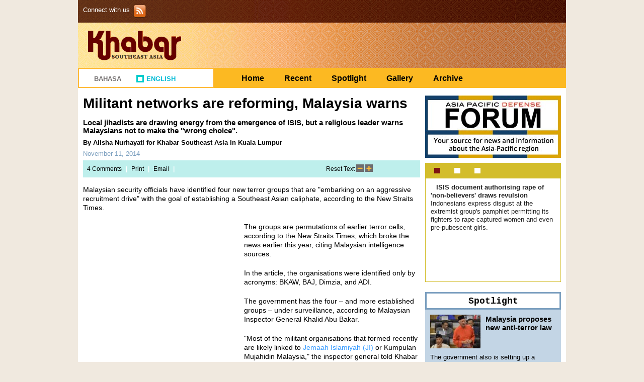

--- FILE ---
content_type: text/html; charset=utf-8
request_url: https://khabarsoutheastasia.com/en_GB/articles/apwi/articles/features/2014/11/11/feature-01
body_size: 9364
content:
<!DOCTYPE html>
<?xml version="1.0"?><html xmlns:og="http://ogp.me/ns#" xmlns:fb="http://www.facebook.com/2008/fbml" lang="en_GB" dir="ltr">
<head>

  <script type="text/javascript">
  </script>
  <meta http-equiv="content-type" content="text/html; charset=utf-8">
  <meta property="og:site_name" content="Khabar Southeast Asia">
  <meta property="og:locale" content="en_GB">
  <meta name="lang" content="en_GB">
  <meta name="publisher" content="khabarsoutheastasia.com">
  <meta name="site_name" content="Khabar Southeast Asia">
  <link rel="icon" href="/favicon.ico" type="image/x-icon">
  <link href="/stylesheets/global.css" media="screen" rel="stylesheet" type="text/css">
  <link href="/stylesheets/widgets.css" media="screen" rel="stylesheet" type="text/css">
  <script type="text/javascript">
  //<![CDATA[
  </script>
  <script src="/javascripts/global.js" type="text/javascript"></script>
  <script type="text/javascript">
  //<![CDATA[
  </script>
  <title>Militant networks are reforming, Malaysia warns - khabarsoutheastasia.com</title>
  <meta property="og:description" content="Local jihadists are drawing energy from the emergence of ISIS, but a religious leader warns Malaysians not to make the" wrong="">
  <meta property="og:image" content="https://khabarsoutheastasia.com/shared/images/2014/11/11/141111-ALISHA_MY_BOMBSQUAD2-310_207.jpg">
  <meta property="og:title" content="Militant networks are reforming, Malaysia warns">
  <meta property="og:type" content="article">
  <meta property="og:url" content="https://khabarsoutheastasia.com/en_GB/articles/apwi/articles/features/2014/11/11/feature-01">
  <meta name="description" content="Local jihadists are drawing energy from the emergence of ISIS, but a religious leader warns Malaysians not to make the" wrong="">
  <meta name="image" content="https://khabarsoutheastasia.com/shared/images/2014/11/11/141111-ALISHA_MY_BOMBSQUAD2-310_207.jpg">
  <meta name="title" content="Militant networks are reforming, Malaysia warns">
  <meta name="date" content="2014-11-11">
  <link href="/stylesheets/pages/articles.css" media="screen" rel="stylesheet" type="text/css">
  <link href="/stylesheets/widgets/rating.css" media="screen" rel="stylesheet" type="text/css">
  <link href="/stylesheets/print.css" media="print" rel="stylesheet" type="text/css">
  <script type="text/javascript">
        </script>
  <script type="text/javascript">
        try{
                </script>
  <link href="/en_GB/rss" rel="alternate" title="RSS Feed" type="application/rss+xml">
</head>
<body class="en_GB">
  <div id="fb-root"></div>
  <div id="header">
    <div id="topbar" class="container_24 topbar_container clearfix" ceid="topbar">
      
      <div class="socialmedia grid_7">
        <span class="label">Connect with us</span>
        <ul>
          <li>
            
          </li>
          <li>
            
          </li>
          <li>
            <a href="/en_GB/rss"><img alt="Sign up RSS" src="/images/static_images/rss.png"></a>
          </li>
        </ul>
      </div>
    </div>
    <div class="body container_24 en_GB clearfix">
      <div id="logo" class="grid_17" ceid="site_logo">
        <h1><a href="/en_GB"><img alt="Khabar Southeast Asia" src="/images/en_GB.gif"></a></h1>
      </div>
      <div id="search" class="grid_7 search">
        
      </div>
    </div>
    <div class="submenu container_24 container_24_padless clearfix">
      <ul class="language grid_7 -ce-capture">
        <li title="Bahasa">
          <a href="/id/articles/apwi/articles/features/2014/11/11/feature-01?change_locale=true">Bahasa</a>
        </li>
        <li class="last selected" title="English">
          <a href="/en_GB/articles/apwi/articles/features/2014/11/11/feature-01?change_locale=true">English</a>
        </li>
      </ul>
      <ul class="navigation grid_17 -ce-capture">
        <li title="Home">
          <a href="/en_GB">Home</a>
        </li>
        <li title="Recent">
          <a href="/en_GB/recent_news">Recent</a>
        </li>
        <li title="Spotlight">
          <a href="/en_GB/articles/apwi/articles/features/2014/11/27/feature-03">Spotlight</a>
        </li>
        <li title="Gallery">
          <a href="/en_GB/gallery">Gallery</a>
        </li>
        <li class="last" title="Archive">
          <a href="/en_GB/archives">Archive</a>
        </li>
      </ul>
    </div>
    <div class="container_24 container_24_padless clearfix whitebg"></div>
  </div>
  <div id="articles" class="container_24 clearfix page">
    <script type="text/javascript">
        function tsize(x){
                jQuery("#articlescontent").css("font-size", x);
        }
        $(document).ready(function(){
                var originalFontSize = $('#articlescontent').css('font-size');
                //reset content font size
                $('.article_reset').click(function(){
                        $('#articlescontent').css('font-size', originalFontSize);
                });
                //increase content font size
                $('.article_larger').click(function(){
                        var currentFontSize = $('#articlescontent').css('font-size');
                        var currentFontSizeNum = parseFloat(currentFontSize, 10);
                        var newFontSize = currentFontSizeNum +2;
                        if (newFontSize < 20){
                        $('#articlescontent').css('font-size', newFontSize);
                        }
                        return false;
                });
                //decrease content font size
                $('.article_smaller').click(function(){
                        var currentFontSize = $('#articlescontent').css('font-size');
                        var currentFontSizeNum = parseFloat(currentFontSize, 10);
                        var newFontSize = currentFontSizeNum -2;
                        if (newFontSize > 6){
                        $('#articlescontent').css('font-size', newFontSize);
                        }
                        return false;
                });
        });
    </script>
    <div class="grid_17 articlescontent">
      <h2>Militant networks are reforming, Malaysia warns</h2>
      <h3>Local jihadists are drawing energy from the emergence of ISIS, but a religious leader warns Malaysians not to make the "wrong choice".</h3>
      <h4>By Alisha Nurhayati for Khabar Southeast Asia in Kuala Lumpur</h4>
<span class="date">November 11, 2014</span> 
      <script src="/javascripts/sharing_tools.js" type="text/javascript"></script>
      <div class="sharingtools -ce-capture">
        <div class="user_actions">
          <a href="#comments_anchor" class="comment_article" onclick='jump("#comments_anchor")'>4 Comments</a> <span class="whiteline">|</span> <a class="print_article" href="#" onclick="javascript:print(); return false;">Print</a> <span class="whiteline">|</span> <a href="#" class="email_article" id="email_article-apwiarticlesfeatures20141111feature-01">Email</a> <span class="whiteline">|</span> 
          <script type="text/javascript">


          $(function() {
          $('.email_article').click(function(event) {
          event.preventDefault();

          // The added .height('auto') is for ie6 fix. Bug should be fixed in jQuery 1.9
          var $dialog = $("<div id='gditbox-apwiarticlesfeatures20141111feature-01' title='Email'><form name=\"emailfriend\" class=\"emailfriend\" action=\"https://khabarsoutheastasia.com/en_GB/friend_mailers\" method=\"post\">        <fieldset>    <p class=\"required\">* denotes required field<\/p>    <ul>      <li class=\"userinfo\">        <label for=\"name\">YOUR NAME *<\/label>      <\/li>      <li class=\"userinfo\">        <label for=\"emailto\">EMAIL TO *<\/label>      <\/li>      <li>        <label for=\"body\">COMMENTS *<\/label><textarea id=\"friend_mailer_body\" name=\"body\"><\/textarea>      <\/li>      <li>            <\/ul>  <\/fieldset><\/form><\/div>").dialog({position:'center', draggable:false, modal:true, width:500 }).height('auto')
          $('form', $dialog).submit(submit_email_to_friend);
          });
          });
          </script>
        </div>
        <div class="facebook_block"></div>
        <div class="twitter_block">
          <script src="https://platform.twitter.com/widgets.js" type="text/javascript">
          //comment
          </script> 
        </div>
        <div class="resize">
          <span class="article_reset">Reset Text</span> <span class="article_smaller"><img src="/images/static_images/decrease15X15.gif" alt="smaller"></span> <span class="article_larger"><img src="/images/static_images/increase15X15.gif" alt="larger"></span>
        </div>
      </div>
      <div id="articlescontent">
        <p>Malaysian security officials have identified four new terror groups that are "embarking on an aggressive recruitment drive" with the goal of establishing a Southeast Asian caliphate, according to the New Straits Times.</p>
        <div class="grid_8 relatedimages alpha clearfix -ce-capture">
          <ul class="images">
            <li class="image_block">
              <img src="/shared/images/2014/11/11/141111-ALISHA_MY_BOMBSQUAD2-310_207.jpg" alt=" Policemen board a truck during a search for suspected Jemaah Islamiyah (JI) members in Aceh in March 2010. The emergence of the Islamic State of Iraq and Syria (ISIS) has energised Southeast Asian jihadist networks bent on forming a regional caliphate. [Chaideer Mahyuddin/AFP] ">
              <p>Policemen board a truck during a search for suspected Jemaah Islamiyah (JI) members in Aceh in March 2010. The emergence of the Islamic State of Iraq and Syria (ISIS) has energised Southeast Asian jihadist networks bent on forming a regional caliphate. [Chaideer Mahyuddin/AFP]</p>
            </li>
          </ul>
          <div class="relatedarticlesblock greyborder space10 block clearfix -ce-capture">
            <h3 class="greyblue">Related Articles</h3>
            <ul class="related clearfix">
              <li class="greyblue">
                <a href="/en_GB/articles/apwi/articles/features/2014/10/16/feature-02">Extremists envision ISIS-style caliphate in Southeast Asia</a>
              </li>
              <li class="greyblue">
                <a href="/en_GB/articles/apwi/articles/features/2014/06/24/feature-02">BNPT quashing ISIS influence in Indonesia</a>
              </li>
              <li class="greyblue">
                <a href="/en_GB/articles/apwi/articles/features/2014/08/28/feature-02">Malaysia pursuing ISIS supporters</a>
              </li>
            </ul>
          </div>
        </div>
        <p>The groups are permutations of earlier terror cells, according to the New Straits Times, which broke the news earlier this year, citing Malaysian intelligence sources.</p>
        <p>In the article, the organisations were identified only by acronyms: BKAW, BAJ, Dimzia, and ADI.</p>
        <p>The government has the four – and more established groups – under surveillance, according to Malaysian Inspector General Khalid Abu Bakar.</p>
        <p>"Most of the militant organisations that formed recently are likely linked to <a href="/en_GB/articles/apwi/articles/features/2014/10/01/feature-01">Jemaah Islamiyah (JI)</a> or Kumpulan Mujahidin Malaysia," the inspector general told Khabar Southeast Asia.</p>
        <p>"We believe that their departures to Syria are also to establish contact with larger militant networks like the Islamic State of Iraq and Syria (ISIS)," he said.</p>
        <p>"We have stopped dozens of <a href="/en_GB/articles/apwi/articles/newsbriefs/2014/10/15/newsbrief-03">Malaysian citizens going to the battlegrounds</a> . This is not for training but a real war," he continued.</p>
        <p>There is a very high risk for home countries when militants fighting in Iraq or Syria return, he said. "They (militants) will be a serious threat, not only because they have a larger network, but also because of possibility that they honed their tactics for an insurgency," he explained.</p>
        <p><b>Cleric urges proper understanding of jihad</b></p>
        <p>In a separate conversation, <a href="/en_GB/articles/apwi/articles/features/2014/07/29/feature-02">Kelantan Mufti</a> Mohamad Shukri told Khabar Malaysians should learn more about jihad before going to Iraq or Syria.</p>
        <p>"We need to rethink our decision. First, is going to Syria and Iraq to <a href="/en_GB/articles/apwi/articles/features/2014/10/11/feature-01">kill other Muslims</a> and all human beings in accordance with the Qur'an? Second, if you're feeling obligated to conduct jihad, are you choosing the right organisation?" he questioned.</p>
        <p>The cleric said though jihad can have multiple meanings and interpretations, no true reading of the Qur'an or Islamic teachings suggest ISIS's actions are proper.</p>
        <p>"It is very unhuman to just kill each other," he declared. "It is prohibited by law and by our religion. Therefore, please rethink your decision because you may be making <a href="/en_GB/articles/apwi/articles/newsbriefs/2014/06/26/newsbrief-03">the wrong choice</a> ."</p>
        <p>The Director of the Institute for Indonesia, Thailand, and Singapore at the University Utara Malaysia (UUM), Mohd Kamarulnizam Abdullah, said the emergence of ISIS has re-energised militants whose local networks have been all but dismantled.</p>
        <p>"This is a similar situation to that in Indonesia. After the Malaysian government eradicated JI, they are no longer efficient, and therefore they are using the ISIS movement to get their power back," he told Khabar.</p>
        <p><b>"Second supporters" and social media need attention</b></p>
        <p>Mohd Kamarulnizam Abdullah also identified a government need to focus on so-called "second supporters."</p>
        <p>"Second supporters are those who are not going to Iraq or Syria to wage jihad, but those who <a href="/en_GB/articles/apwi/articles/features/2014/10/31/feature-02">contribute financially</a> to support militants’ work in the country or overseas," he said. "These supporters are also using social media. As you see now, it is a very effective tool for militants."</p>
        <p>One Kuala Lumpur resident said every parent should pay attention to their child’s social media activity to try and prevent their involvement in any form of radicalism.</p>
        <p>"It has been demonstrated that social media provides unlimited access for militants to reach innocent citizens, including <a href="/en_GB/articles/apwi/articles/features/2014/09/19/feature-01">children</a> , to support their violent actions," said Siti Azeema, who praised government anti-militancy efforts, but said they won't stop radicalism completely.</p>
        <p>"Every parent and community member needs to be cautious…very cautious," she warned.</p>
      </div>
      <div class="user_actions_block">
        <script src="/javascripts/rating.js" type="text/javascript"></script>
        <div class="ratings clearfix left">
          <h4 class="ratings-votes">Do you like this article?</h4>
          <form class="rating likebtn" action="https://khabarsoutheastasia.com/en_GB/ratings" method="post">
               
          </form>
          <div class="ratings-bars-block">
            <div class="ratings-bar">
              <div class="ratings-bar-likes" style="width: 66.6666666666667%"></div>
              <div class="ratings-bar-dislikes" style="width: 33.3333333333333%"></div>
            </div>
            <p class="likes"><span class="count">36</span></p>
            <p class="dislikes"><span class="count">18</span></p>
          </div>
          <form class="rating dislikebtn" action="https://khabarsoutheastasia.com/en_GB/ratings" method="post">
               
          </form>
        </div>
        
      </div>
      <script src="/javascripts/comment.js" type="text/javascript"></script>
      <div id="comments_anchor"></div>
      <div id="comments" class="comments">
        <div id="comments_comments">
          <div class="titlebar darkgreybg">
            <h5 class="white position1">Reader Comments</h5>
            <h5 class="white position2">
<a class="yellow cap add_comment">CLICK HERE</a> to Add a Comment</h5>
          </div>
          <ul>
            <li class="comment_rows" data-id="721604" data-parent-id="0">
              <ul>
                <li class="comments_userinfo grid_5 omega alpha">
                  <div class="name">
                    upi
                  </div>
                  <div class="date">
                    November 26, 2014 @ 11:11:47PM
                  </div>
                </li>
                <li class="comments_content grid_11 omega alpha">
                  <div class="commentscontent">
                    Islam is peaceful, the rules of Allah are clear. If Muslim people always follow His commands and avoid the things forbidden by Him, then Allah willing, all will be beautiful. The road to Paradise is not costly but not everyone is willing or able to take it. People feel embarrassed when they cannot be like other people, even if they do so through unsavory means.
                  </div>
                </li>
              </ul>
            </li>
          </ul>
          <ul>
            <li class="comment_rows yellowsandbg" data-id="720867" data-parent-id="0">
              <ul>
                <li class="comments_userinfo grid_5 omega alpha">
                  <div class="name">
                    alif
                  </div>
                  <div class="date">
                    November 23, 2014 @ 08:11:48AM
                  </div>
                </li>
                <li class="comments_content grid_11 omega alpha">
                  <div class="commentscontent">
                    I personally think that hundreds, even thousands of years ago, open war was waged on Muslims by XXX but they were not able to destroy Muslims. In fact, Muslims became greater and stronger. Muslims are greatly feared by XXX because of the global Muslim brotherhood [XXX tried to find ways to destroy Muslims, among others, through sowing discord, planting the seeds of conflict between Muslims]. The Middle East are ideal countries for XXX's program, countries where many live in poverty, and many problems are still being faced by countries in the Middle East. ISIS is a group that was specifically designed to destroy Muslims themselves, perhaps by majority or non-Muslim countries. On the basis of jihad, many Muslims themselves are supporting ISIS or other hard line Muslims. ISIS is programmed to destroy Islam from the inside. Picture it, how many Muslims die everyday because they are pitted against each other to kill each other? XXX is sitting pretty, they need only to count the number of Muslims who have died. The ISIS program or other terrorists programs will not succeed if we, the Muslims of the world, unite. They will always try to destroy Muslims until the end of time. Let us Muslims of the world unite and strengthen the sense of brotherhood among Muslims, provide our children and grandchildren with strong Islamic teachings. Be vigilant, do not be made complacent by your surroundings, because XXX will always try to find our weakness. May Allah protect us, Amin Ya Allah.
                  </div>
                </li>
              </ul>
            </li>
          </ul>
          <ul>
            <li class="comment_rows" data-id="719138" data-parent-id="0">
              <ul>
                <li class="comments_userinfo grid_5 omega alpha">
                  <div class="name">
                    kidukmidun
                  </div>
                  <div class="date">
                    November 13, 2014 @ 08:11:26AM
                  </div>
                </li>
                <li class="comments_content grid_11 omega alpha">
                  <div class="commentscontent">
                    All Muslims specifically and the people as a whole should band together to eradicate and fiercely challenge militant activities so that they don't fester. And then they should be fully immobilized.
                  </div>
                </li>
              </ul>
            </li>
          </ul>
          <ul>
            <li class="comment_rows yellowsandbg" data-id="719137" data-parent-id="0">
              <ul>
                <li class="comments_userinfo grid_5 omega alpha">
                  <div class="name">
                    talib bin hussain
                  </div>
                  <div class="date">
                    November 13, 2014 @ 08:11:55AM
                  </div>
                </li>
                <li class="comments_content grid_11 omega alpha">
                  <div class="commentscontent">
                    For me, that struggle is not accurate since we do not know the real motive behind that struggle. Allah is all-knowing.
                  </div>
                </li>
              </ul>
            </li>
          </ul>
        </div>
        <h4>
<span class="postcomment">Add A Comment <span class="commentpolicy grey">(<a href="/en_GB/pages/policy" class="grey">Comments Policy</a>)</span></span><span class="denote">* denotes required field</span>
</h4>
        
      </div>
      <script type="text/javascript">
       $('.reply_button').click(function(){
           var str = "\u003Ch4\u003E\u003Cspan class=postcomment\u003EAdd A Comment \u003Cspan class=commentpolicy grey\u003E(\u003Ca href=/en_GB/pages/policy class=grey\u003EComments Policy\u003C/a\u003E)\u003C/span\u003E\u003C/span\u003E\u003Cspan class='denote'\u003E* denotes required field\u003C/span\u003E\u003C/h4\u003E\u003Cform action=https://khabarsoutheastasia.com/en_GB/comments method='POST' class='comment' id='comment_form'\u003E  \u003Cinput id=authenticity_token name=authenticity_token type=hidden /\u003E  \u003Cinput class=parent_id id=_commentparent_id name=[comment]parent_id type=hidden /\u003E  \u003Cinput id=_commentarticle_id name=[comment]article_id type=hidden value=apwi/articles/features/2014/11/11/feature-01 /\u003E  \u003Cfieldset class=user\u003E    \u003Cdiv class='pane user'\u003E      \u003Cdiv class='field'\u003E        \u003Clabel class=name for=_commentname\u003EName*\u003C/label\u003E        \u003Cinput class=comment_name id=_commentname name=[comment]name type=text /\u003E      \u003C/div\u003E      \u003Cdiv class='field'\u003E        \u003Clabel class=email for=_commentemail\u003EEmail\u003C/label\u003E        \u003Cinput class=comment_email id=_commentemail name=[comment]email type=text /\u003E      \u003C/div\u003E      \u003Cdiv class='remember_me'\u003E        \u003Clabel for=remember_me\u003EREMEMBER ME\u003C/label\u003E        \u003Cinput id=remember_me name=remember_me type=hidden value=false /\u003E        \u003Cinput id=remember_me name=remember_me type=checkbox value=true /\u003E      \u003C/div\u003E      \u003Cdiv class='submit field'\u003E        \u003Cinput class=darkgreybg name=commit type=submit value=Submit /\u003E      \u003C/div\u003E    \u003C/div\u003E    \u003Cdiv class='pane field text_area'\u003E      \u003Clabel for=_commentcomment\u003EComment*\u003C/label\u003E      \u003Ctextarea class=comment_comment id=_commentcomment maxlength=1500 name=[comment]comment\u003E\u003C/textarea\u003E      \u003Clabel class=charsRemaining for=_commentcomment\u003E1500 characters remaining (1500 max)\u003C/label\u003E    \u003C/div\u003E  \u003C/fieldset\u003E\u003C/form\u003E";
           var form = $(this).parents().eq(2).after(str);
           this.disabled = true;
           $(window).scrollTop(form.offset().top - 40);
       });
      </script>
    </div>
    <div id="right_rail" class="grid_7">
      <!-- khabarsoutheastasia.com <a href="http://apdforum.com/en_GB"> --><img alt="Apdf-en_gb" class="badge" src="/images/badges/apdf-en_GB.jpg"><!-- khabarsoutheastasia.com </a> --> 
      <script type="text/javascript">


                $(document).ready(function(){
                                $("#most_recent_features").tabs({ event: 'mouseover' }).tabs('rotate', 9000, true);
                });
      </script>
      <div id="most_recent_features" class="tabsContainer block -ce-capture">
        <ul class="tabs">
          <li>
            <a href="#most_recent_features-1"></a>
          </li>
          <li>
            <a href="#most_recent_features-2"></a>
          </li>
          <li>
            <a href="#most_recent_features-3"></a>
          </li>
        </ul>
        <div id="most_recent_features-1" class="tabContent">
          <img alt=" A Yazidi girl who fled her home when Islamic State of Iraq and Syria (ISIS) militants attacked the town of Sinjar, Iraq looks on August 16th inside a partially-completed building where she lives outside Dohuk, in autonomous Kurdistan. A recent ISIS pamphlet tells its fighters it is "permissible to have intercourse with the female slave who hasn't reached puberty if she is fit for intercourse " [Ahmad Al-Rubaye/AFP] " src="/shared/images/2014/12/18/1412XX-DINA_ID_ISISRAPEPAMPHLET-100_67.jpg">
          <div class="featureTitle">
            ISIS document authorising rape of 'non-believers' draws revulsion
          </div>
          <div class="featureContent">
            Indonesians express disgust at the extremist group's pamphlet permitting its fighters to rape captured women and even pre-pubescent girls.
          </div>
        </div>
        <div id="most_recent_features-2" class="tabContent">
          <a href="/en_GB/articles/apwi/articles/features/2014/12/17/feature-01" class="image"><img alt=" General Moeldoko (left), commander of the Indonesian armed forces (TNI), affixes a patch on a soldier's uniform during the December 1st opening ceremony of Tri Matra IX, a joint exercise among TNI's different branches at Halim Perdanakusuma Airport in Banten Province. [Courtesy of TNI] " src="/shared/images/2014/12/17/141217_ID_ADITYA_MOELDOKO-100_67.jpg"></a>
          <div class="featureTitle">
            <a href="/en_GB/articles/apwi/articles/features/2014/12/17/feature-01">Indonesian military sets sights on radicals</a>
          </div>
          <div class="featureContent">
            <a href="/en_GB/articles/apwi/articles/features/2014/12/17/feature-01">The military and Indonesian society at-large must work hand-in-hand to crush terrorist groups like the Islamic State of Iraq and Syria (ISIS), TNI commander General Moeldoko says.</a>
          </div>
        </div>
        <div id="most_recent_features-3" class="tabContent">
          <a href="/en_GB/articles/apwi/articles/features/2014/12/16/feature-02" class="image"><img alt=" Christians carry a giant egg papered with messages for the president after an Easter service outside the presidential palace in Jakarta on March 31st, 2013. Now, the new government is drafting a bill to shield Indonesia's religious minorities and unofficial religious groups from intolerance, Minister of Religious Affairs Lukman Hakim Saifuddin says. [Adek Berry/AFP] " src="/shared/images/2014/12/16/141216-ZAHARA-ID-TOLERANCEBILL-100_67.jpg"></a>
          <div class="featureTitle">
            <a href="/en_GB/articles/apwi/articles/features/2014/12/16/feature-02">Indonesia drafting bill to protect all religions</a>
          </div>
          <div class="featureContent">
            <a href="/en_GB/articles/apwi/articles/features/2014/12/16/feature-02">President Joko "Jokowi" Widodo's government is working on a proposed law aimed at promoting communal harmony and ridding the diverse nation of religious intolerance.</a>
          </div>
        </div>
      </div>
      <div class="spotlight clearfix" ceid="sidebar_spotlight">
        <h2 class="blackblocktitle skyblueborder"><a href="/en_GB/articles/apwi/articles/features/2014/11/27/feature-03">Spotlight</a></h2>
        <div class="hotspot block skybluebg space10 clearfix">
          <a href="/en_GB/articles/apwi/articles/features/2014/11/27/feature-03"><img alt=" Malaysia Prime Minister Najib Razak addresses parliament October 10th. On Wednesday (November 26th), he introduced a white paper in parliament that proposes tougher anti-terrorism legislation. [Mohd Rasfan/AFP] " height="67" src="/shared/images/2014/11/27/141127-ALISHA-RAZAK-MY-100_67.jpg" width="100"></a>
          <h3><a href="/en_GB/articles/apwi/articles/features/2014/11/27/feature-03">Malaysia proposes new anti-terror law</a></h3>
          <p class="teaser"><a href="/en_GB/articles/apwi/articles/features/2014/11/27/feature-03">The government also is setting up a firewall to stop jihadists from disseminating propaganda online and via social media, and Malaysians fighting in Syria and Iraq will face charges at home.</a></p>
        </div>
      </div>
      <script type="text/javascript">
                $(document).ready(function() {
                        $('#most_popular ul.tabs li > a').bind('click', function(event){
                                event.preventDefault();

                                var clicked = $(this).attr('id');
                                $('#most_popular ul.tabs li a').each(function(index,element){
                                        var tab = $(this).attr('id');
                                        if ( tab == clicked ) {
                                                $(this).parent().addClass('selected');
                                                $('#most_popular  #most'+tab).show();
                                        } else {
                                                $(this).parent().removeClass('selected');
                                                $('#most_popular  #most'+tab).hide();
                                        }
                                });
                        });
                        $('#most_popular  ul.tabs li > a:first').trigger('click');
                 });
      </script>
      <div id="most_popular" class="block clearfix -ce-capture">
        <h2 class="blackblocktitle litebrownbg">Most Popular</h2>
        <ul class="tabs brownbg clearfix">
          <li>
            <a href="#mostviewed" id="viewed">Viewed</a>
          </li>
          <li>
            <a href="#mostemailed" id="emailed">Emailed</a>
          </li>
        </ul>
        <div class="tabContent brownbg articles" id="mostviewed">
          <ul class="articles">
            <li>
              <h4><a href="/en_GB/articles/apwi/articles/features/2014/12/06/feature-01">Minister jolts Malaysians with grisly ISIS video</a></h4>
            </li>
            <li>
              <h4><a href="/en_GB/articles/apwi/articles/features/2014/11/27/feature-02">Testimonies from Syria: children abducted, tortured by ISIS</a></h4>
            </li>
            <li>
              <h4><a href="/en_GB/articles/apwi/articles/features/2014/12/02/feature-03">ISIS prisons in Iraq: 'torture, hunger and disease'</a></h4>
            </li>
          </ul>
        </div>
        <div class="tabContent brownbg articles" id="mostemailed">
          <ul class="articles">
            <li>
              <h4><a href="/en_GB/articles/apwi/articles/features/2014/12/10/feature-04">Religious and cultural approaches to counter radicalism: Moeldoko</a></h4>
            </li>
          </ul>
        </div>
      </div>
      <script src="/javascripts/poll.js" type="text/javascript"></script>
      <div class="poll -ce-capture">
        <h2 class="blackblocktitle greyborder clearfix">Poll</h2>
        <div class="greybg space10 block clearfix">
          <h4 class="poll">The Islamic State of Iraq and Syria (ISIS) does not represent Muslims.</h4>
          
        </div>
      </div>
      <div class="darkredbg block potd clearfix -ce-capture">
        <h2 class="blocktitle white"><a href="/en_GB/photo_essays/apwi/photo_essays/2014/12/09/photo_essay-01">Photo Essay</a></h2>
<a href="/en_GB/photo_essays/apwi/photo_essays/2014/12/09/photo_essay-01"><img alt=" A woman reacts outside Jakarta's Ritz-Carlton hotel on July 17th, 2009 after bomb blasts tore through it and the nearby JW Marriott. Two suspected Jemaah Islamiyah suicide bombers killed at least six people and injured more than 40 others. [Arif Ariadi/AFP] " src="/shared/images/2014/12/09/141209_GLOBALTERROR_KSEA_ID_JAKARTARITZ09_PE1-270_180.jpg"></a>
        <div class="space10">
          <h3 class="title">The Global Terror Threat: Southeast Asia</h3>
          <p class="teaser">Southeast Asia has been both a source and a target of global terrorism. Al-Qaeda affiliates Jemaah Islamiyah in Indonesia and Malaysia and Abu Sayyaf in the Philippines are among regional groups that terrorise their home countries with bombings, ambushes,</p>
        </div>
      </div>
    </div>
  </div>
  <div id="footer" class="submenu container_24 footer_container en_GB clearfix -ce-capture">
    <ul class="navigation grid_24">
      <li title="Home">
        <a href="/en_GB">Home</a>
      </li>
      <li title="Recent">
        <a href="/en_GB/recent_news">Recent</a>
      </li>
      <li title="Spotlight">
        <a href="/en_GB/articles/apwi/articles/features/2014/11/27/feature-03">Spotlight</a>
      </li>
      <li title="Gallery">
        <a href="/en_GB/gallery">Gallery</a>
      </li>
      <li title="Archive">
        <a href="/en_GB/archives">Archive</a>
      </li>
      <li title="Mobile">
        <a href="/en_GB?mobile=true">Mobile</a>
      </li>
      <li title="Disclaimer">
        <a href="/en_GB/pages/disclaimer">Disclaimer</a>
      </li>
      <li title="About Us">
        <a href="/en_GB/pages/about">About Us</a>
      </li>
      <li title="Contact Us" class="last">
        <a href="/en_GB/pages/contact">Contact Us</a>
      </li>
      <li title="Sitemap" class="last">
        <a href="/en_GB/sitemap">Sitemap</a>
      </li>
    </ul>
  </div>
  <script type="text/javascript">

  </script>
<script defer src="https://static.cloudflareinsights.com/beacon.min.js/vcd15cbe7772f49c399c6a5babf22c1241717689176015" integrity="sha512-ZpsOmlRQV6y907TI0dKBHq9Md29nnaEIPlkf84rnaERnq6zvWvPUqr2ft8M1aS28oN72PdrCzSjY4U6VaAw1EQ==" data-cf-beacon='{"version":"2024.11.0","token":"f9c8e2b466754dba8496c72a5c95abd5","r":1,"server_timing":{"name":{"cfCacheStatus":true,"cfEdge":true,"cfExtPri":true,"cfL4":true,"cfOrigin":true,"cfSpeedBrain":true},"location_startswith":null}}' crossorigin="anonymous"></script>
</body>
</html>



--- FILE ---
content_type: text/css; charset=
request_url: https://khabarsoutheastasia.com/stylesheets/widgets.css
body_size: 702
content:
.comments h4{margin:0;background-color:#F5E0CD;padding:5px 10px;font-size:1.154em;font-family:arial;font-weight:400;color:#39C2D1;}.comments .commentpolicy{font-size:0.8em;margin-left:5px;}.comments .denote{float:right;}form.comment{padding:10px;font-weight:900;margin:0 0 10px 0;border:5px solid #F5E0CD;}form.comment fieldset{margin:0;width:640px;}form.comment legend{padding-bottom:5px;}form.comment .pane{width:50%;margin-left:5px;float:right;}form.comment div.field{overflow:auto;margin-bottom:15px;width:100%;height:auto;display:inline-block;}form.comment label{font-size:1em;margin-right:10px;padding:2px 5px;display:block;}form.comment input{border:1px solid #ccc;font-size:1.1535em;float:left;width:70%;}form.comment .captcha span{float:right;margin:10px 0 0 10px;width:120px;}form.comment .captcha label,form.comment .captcha input{width:50%;}form.comment div.field.text_area{width:48%;height:205px;margin:0 0 0 5px;}form.comment div.field.text_area textarea{height:125px;}form.comment .text_area{width:48%;margin:0 0 0 5px;}form.comment .text_area label{width:100%;padding:0;margin:0 0 5px 0;}form.comment div.submit{clear:both;height:30px;margin:5px 0 0 0;}form.comment div.submit input{border:none;color:#FFF;margin:0;padding:0 5px;width:auto;}form.comment div.remember_me label{display:inline;}form.comment input#remember_me{display:inline-block;width:10px;margin:3px 0 0;}form.comment .pane.user div{margin-left:35px;}#comments_anchor{margin-bottom:35px;display:inline-block;}#comments .comment_list{margin-bottom:10px;}#comments{margin-bottom:10px;width:100%;}#comments_comments{clear:both;}#comments_comments .titlebar{width:100%;height:35px;display:inline-block;}#comments_comments .titlebar h5{display:inline-block;margin:10px;}#comments h4{width:auto;height:auto;display:block;clear:both;}h4.titlebar{font-size:1.1em;font-weight:normal;font-family:arial;padding:5px 10px 10px 10px;background-color:#6E6E70;color:#FFF;}h4.titlebar a{margin-right:5px;}li.comment_rows{display:inline-block;border:3px solid #B5C49A;padding:10px;margin-bottom:10px;overflow:auto;}li.comment_rows .name{width:150px;color:#9C7761;}li.comment_rows .date{font-size:0.846em;font-style:italic;}li.comment_rows p.body{margin:0 0 0 145px;}.cap{text-transform:uppercase;}.reply_button{background:transparent;border:none;cursor:pointer;padding:0;font-weight:bold;color:#7F1313;}.comments_userinfo{margin-right:22px;}#comments_comments ul{display:block;margin:0 0 5px 0;}.reply{margin-left:30px;}.reply .comments_userinfo.grid_5.omega.alpha{width:181px!important;margin-right:0!important;}form.poll li.options input{width:15%;}form.poll li.options label{display:inline-block;width:75%;}form.poll ul li{margin:0;padding:0;}form.poll input,form.poll label{height:auto;vertical-align:top;width:auto;}form.poll ul{margin-bottom:10px;}form.poll input{margin:0 10px 10px 0;background-color:transparent;}form.poll input.hyperlinkbutton{background:none;color:#000;text-decoration:none;border:0;padding:5px 0;margin-left:0;width:125px;text-transform:uppercase;cursor:pointer;}form.poll .button{padding:2px 4px;border:2px solid #6E6E70;background-color:#fff;text-transform:uppercase;}.poll .response{margin-bottom:20px;}.poll .response div{margin:5px 15px;font-weight:700;}.poll .response li{display:block;vertical-align:middle;padding:0 15px 10px 15px;}.poll input,.poll label{font-size:1em;font-weight:400;}

--- FILE ---
content_type: text/css; charset=
request_url: https://khabarsoutheastasia.com/stylesheets/pages/articles.css
body_size: 1346
content:
#articlescontent a:visited{color:#3399CC;}#articlescontent a:hover{color:#3399FF;text-decoration:underline;}#articlescontent{margin-bottom:25px;}#articlescontent h2{font-size:2.154em;font-weight:900;line-height:1.15em;}#articlescontent h3{font-size:1.0775em;font-weight:400;line-height:1.15em;color:#6E6E70;}#articlescontent h4{font-size:0.923em;font-weight:400;line-height:1.15em;font-style:italic;}#articlescontent h4 span{font-style:normal;}.articles_content h4{color:#73512E;font-style:italic;}.articles_content p.date{margin:0;font-size:0.846em;}.articles_content h4 span{font-size:0.9255em;}.articles_content p a{color:#73512E;}.articles_content p a:hover{color:#000;}#articlescontent ul.content_list,#articlescontent ul.content_list li{list-style-position:inside;list-style-type:circle;}#articlescontent .content_list{padding:0 0 20px 0;}#articlescontent{margin-bottom:49px;}.user_actions{display:inline-block;width:195px;float:left;}.whiteline{font-weight:900;margin:0 5px;color:#fff;font-size:12px;}.sharingtools{margin:5px 0 15px 0;padding:6px 0 3px 0;background-color:#BEEFEC;z-index:1;height:25px;}.sharingtools a:link,.sharingtools a:visited,.sharingtools a:active{color:#000;}.sharingtools a:hover{color:#6E6E70;text-decoration:underline;}.sharingtools div{margin:0 3px;z-index:101;height:22px;padding:0;}.sharingtools .user_actions,.sharingtools .resize{margin-top:3px;}.sharingtools .resize span{cursor:pointer;margin:0 3px 0 0;float:left;}.resize .article_larger img,.resize .article_smaller img{margin-top:-4px;}.sharingtools .commented{}.twitter_block,div.facebook_block{display:inline;vertical-align:top;overflow:visible;float:left;width:135px;}.facebook-share-button{z-index:100;width:135px;}.comment_article{margin-left:5px;}#articlescontent .relatedimages{margin-right:10px;}#articlescontent .relatedimages img{width:99%;border:none;}.relatedarticlesblock{border:1px solid #0196BE;}.relatedarticlesblock h3{font-size:1em;font-weight:900;font-family:arial;}#articlescontent ul.related{margin:0;list-style:outside none;color:#000;}.related li a{scolor:#000;}.related li{padding-bottom:10px;list-style:outside none;}.related li a:link,.related li a:active,#articlescontent .related li a:visited{color:#000;text-decoration:none;}#articlescontent .related li a:hover{color:#891324;text-decoration:none;}.relatedarticlesblock ul,.relatedarticlesblock li{list-style:outside none;line-height:1em;}.relatedarticlesblock li a{padding-left:22px;display:inline-block;line-height:1.25em;}.relatedarticlesblock li a:link,.relatedarticlesblock li a:active,.relatedarticlesblock li a:visited{color:#757678;}#articlescontent .relatedarticlesblock ul.related li a:hover{color:#4978AF;background:transparent url(../../images/static_images/greybluesquare_15X15.gif) 0 0 no-repeat;}.submenu .language li.last{background:none;padding-right:0;}.relatedimage p{font-size:1em;margin:0;}.relatedimage ul.images{display:inline;}.relatedimage ul.images li,.image_block{list-style:none;display:inline-block;margin-left:0;overflow:hidden;margin-bottom:20px;}#articlescontent .relatedimages p,.relatedimages a.video{font-size:.846em;color:#6E6E70;margin:3px 0 5px 0;}.jdbox.ui-dialog-content.ui-widget-content img{max-width:100%;}#ui-dialog-title-ytapiplayer{display:block;text-indent:-999em;}#caption.caption{width:auto;height:auto;padding:10px 15px;background-color:#fff;color:#000;}.position1{float:left;margin:0 10px 5px 0;}.position2{float:right;margin:0 0px 5px 10px;}#articlescontent .callout{background:transparent url(../../images/static_images/leftquote29X21.gif) left top no-repeat;background-position:10px 15px;background-color:#ACADB1;}#articlescontent .callout p{padding:10px 30px 30px 45px;margin:0;line-height:1.25em;font-weight:normal;font-size:1.308em;color:#fff;}.callout_bottom{background-color:transparent;height:auto;margin:15px 0 10px 0;width:300px;background:transparent url(../../images/static_images/rightquote29X21.gif) right 90% no-repeat;;position:relative;}.callout .mugshot{margin:5px 0 -10px 45px;width:250px;display:inline-block;}.callout .mugshot span{font-weight:900;color:#777;display:block;font-size:1em;font-style:italic;}.callout .mugshot span.image{text-decoration:none;display:inline-block;margin:0 5px 5px 0;width:150px;}.callout .mugshot img{max-width:100%;}.relatedimages ul{padding-left:0;padding-right:0;list-style:outside none;}.relatedimages ul li{list-style:outside none;}.relatedimages a.video{width:310px;margin-bottom:10px;position:relative;display:block;}.relatedimages a.video .play{position:absolute;left:120px;top:90px;text-indent:-2000em;width:70px;height:53px;background:url(/images/static_images/play.gif) no-repeat;}.relatedimages a.hosted_video .play{top:68px;}.relatedimages a.video .play:hover{background-image:url(/images/static_images/play-hover.gif);}.sidebar.rescources{margin:0 0 10px 0;clear:both;}.resources{margin-left:0;}.resources p{border:2px solid #0196BE;padding:15px;}.ui-dialog{background-color:#fff;}form.emailfriend ul,form.emailfriend li{list-style:outside none;}form.emailfriend .required{color:#F15B24;}form.emailfriend textarea#body{display:inline-block;padding:5px;width:77%;height:80px;border:1px solid #4A342D;}form.emailfriend fieldset li{margin-bottom:15px;}form.emailfriend fieldset input.submit{text-transform:uppercase;border:0;background-color:#6E6E70;color:#fff;height:auto;width:auto;padding:4px 8px;margin:10px 10px 0 0;position:relative;}form.emailfriend .captcha_label{display:inline-block;}form.emailfriend .captcha_image{height:auto;display:inline-block;width:120px;margin:10px 0 0 75px;}form.emailfriend .captcha_image img{width:120px;height:auto;}form.emailfriend #captcha{vertical-align:middle;}form.emailfriend span.inputfields{display:inline-block;width:30%;height:55px;margin-left:5px;vertical-align:top;}form.emailfriend label{vertical-align:top;margin:0 5px;width:20%;display:inline-block;}form.emailfriend span.inputfields label{margin:0;width:100%;}form.emailfriend input{width:30%;height:20px;border:1px solid #4A342D;vertical-align:middle;}.user_actions_block{display:block;clear:both;padding-top:20px;width:670px;}

--- FILE ---
content_type: text/css; charset=
request_url: https://khabarsoutheastasia.com/stylesheets/print.css
body_size: 175
content:
#topbar,#header .submenu,#right_rail,#search,.sharingtools,.relatedimages,#comments,.comment_form,.ratings,.footermenu,.footer,#comments h3,.position1 img,.position2 img,.rescources,.callout{display:none;}body{width:7in;color:#000;background:#fff;font:10pt/14pt arial,Helvetica,sans-serif;}img{border:none;}h1,h2{font-weight:700;padding:0;}h3,h4,h5,h6{font-weight:100;padding:0;margin:0 0 6pt 0;}h1{color:#BBBBBB;font-size:12pt;line-height:20pt;margin:10pt 0;}h2{font-size:18pt;}h3{font-size:11pt;}h4{font-size:10pt;}h5{font-size:10pt;}h6{font-size:9pt;}ol{list-style:outside decimal;}ul{list-style:none;border-bottom:2px solid #eee;margin:10pt 0;font-size:10pt;}pre{font-family:"Courier New",Courier,monospace,serif;margin:0 0 1.5em;}sub{font-size:.10pt;}sup{font-size:.10pt;bottom:.5em;}caption{font-style:italic;text-align:left;}dt,strong,b,em{font-weight:700;}i{font-style:italic;}u{text-decoration:underline;}#logo a{color:#BBBBBB;font-size:13pt;}a{color:#333;font-weight:bold;text-decoration:none;}b{font-weight:bold;}#articlescontent p{font-size:10pt;line-height:14pt;}p.date{font-weight:100;font-size:10pt;}input.button{border:0;background-color:#fff;font-size:10pt;padding:2px;}

--- FILE ---
content_type: application/javascript; charset=
request_url: https://khabarsoutheastasia.com/javascripts/poll.js
body_size: 541
content:
$(function() {
  $('form.poll').submit(function(event) {
    // stop form from submitting normally
    event.preventDefault();

    // Preserve scope of this as form within the $.post method
    var form = this;

		// Remove past messages and ajax loaders
		$(".validation-errors, .ajax-loader", form).remove();

		// Attach loading animation right after the submit button and hide submit button
		$('input:submit', form).after("<span class='ajax-loader'><img src='/images/loading-animation.gif' /></span>").hide();

    $.post($(this).attr('action'), $(this).serialize(), function(data){poll_callback(data, form)}).error(function(){error_handler(form)});
  });

  $('form.poll a.results').click(function(event) {
    event.preventDefault();

    // Preserve scope of the results link
    var $this = $(this);
    var form = $this.closest('form');

		// Remove past messages and ajax loaders
		$(".validation-errors, .ajax-loader", form).remove();

		// Attach loading animation right after the submit button and hide submit button
		$this.after("<span class='ajax-loader'><img src='/images/loading-animation.gif' /></span>").hide();

    $.get($this.attr('href'), function(data){poll_callback(data, form)}).error(function(){error_handler(form)});
  });
});

function poll_callback(data, form) {
  // Remove loading animation
  $('.ajax-loader', form).remove();

  // Handle any errors
  if (data.errors) {
    // If errors, display them to user
    var errors = $("<ul class='validation-errors error'/>");
    $.each(data.errors, function(index, error) {
      errors.append('<li>'+I18n.translate(error)+'</li>');
    });

    // Prepend the errors to the form and enable the submit button again.
    $(form).prepend(errors);

    $('input:submit, a.results', form).show();

    return;
  }

  var html = $('<ul/>');

  $.each(data.options, function(index, option) {
    html.append("<li>"+I18n.translate('plugin.poll.results_item').replace('%{votes}', option.votes).replace('%{percentage}', option.percentage).replace('%{answer}', option.answer)+"</li>");
  });

  $(form).replaceWith("<div class='response'>"+html.html()+"<div class='votes'>"+I18n.translate('plugin.poll.votes').replace('%{votes}', data.votes)+"</div>");
}

function error_handler(form){
  // Remove loading animation
  $('.ajax-loader', form).remove();

  // Add general error message
  $(form).prepend("<ul class='validation-errors error'>"+I18n.translate('plugin.global.errors.general')+"</div>");

  $('input:submit, a.results', form).show();
}